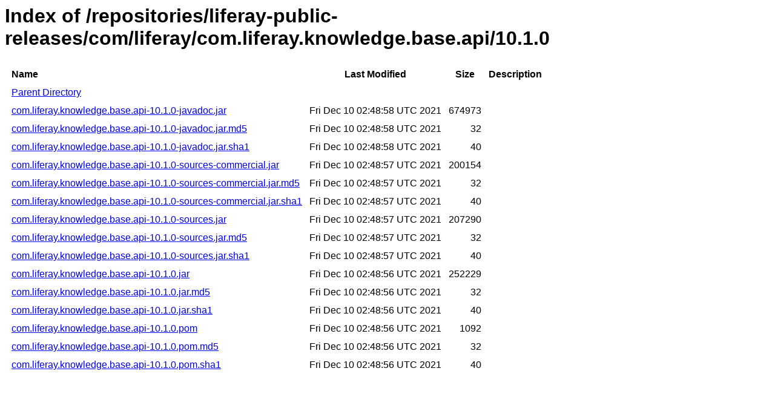

--- FILE ---
content_type: text/html
request_url: https://repository.liferay.com/nexus/content/repositories/liferay-public-releases/com/liferay/com.liferay.knowledge.base.api/10.1.0/
body_size: 7434
content:
<html>
  <head>
    <title>Index of /repositories/liferay-public-releases/com/liferay/com.liferay.knowledge.base.api/10.1.0</title>
    <meta http-equiv="Content-Type" content="text/html; charset=utf-8"/>

    <link rel="icon" type="image/png" href="https://repository.liferay.com/nexus/favicon.png">
    <!--[if IE]>
    <link rel="SHORTCUT ICON" href="https://repository.liferay.com/nexus/favicon.ico"/>
    <![endif]-->

    <link rel="stylesheet" href="https://repository.liferay.com/nexus/static/css/Sonatype-content.css?2.15.2-03" type="text/css" media="screen" title="no title" charset="utf-8">
  </head>
  <body>
    <h1>Index of /repositories/liferay-public-releases/com/liferay/com.liferay.knowledge.base.api/10.1.0</h1>
    <table cellspacing="10">
      <tr>
        <th align="left">Name</th>
        <th>Last Modified</th>
        <th>Size</th>
        <th>Description</th>
      </tr>
      <tr>
        <td><a href="../">Parent Directory</a></td>
      </tr>
          <tr>
            <td><a href="https://repository.liferay.com/nexus/content/repositories/liferay-public-releases/com/liferay/com.liferay.knowledge.base.api/10.1.0/com.liferay.knowledge.base.api-10.1.0-javadoc.jar">com.liferay.knowledge.base.api-10.1.0-javadoc.jar</a></td>
            <td>Fri Dec 10 02:48:58 UTC 2021</td>
            <td align="right">
                674973
            </td>
            <td></td>
          </tr>
          <tr>
            <td><a href="https://repository.liferay.com/nexus/content/repositories/liferay-public-releases/com/liferay/com.liferay.knowledge.base.api/10.1.0/com.liferay.knowledge.base.api-10.1.0-javadoc.jar.md5">com.liferay.knowledge.base.api-10.1.0-javadoc.jar.md5</a></td>
            <td>Fri Dec 10 02:48:58 UTC 2021</td>
            <td align="right">
                32
            </td>
            <td></td>
          </tr>
          <tr>
            <td><a href="https://repository.liferay.com/nexus/content/repositories/liferay-public-releases/com/liferay/com.liferay.knowledge.base.api/10.1.0/com.liferay.knowledge.base.api-10.1.0-javadoc.jar.sha1">com.liferay.knowledge.base.api-10.1.0-javadoc.jar.sha1</a></td>
            <td>Fri Dec 10 02:48:58 UTC 2021</td>
            <td align="right">
                40
            </td>
            <td></td>
          </tr>
          <tr>
            <td><a href="https://repository.liferay.com/nexus/content/repositories/liferay-public-releases/com/liferay/com.liferay.knowledge.base.api/10.1.0/com.liferay.knowledge.base.api-10.1.0-sources-commercial.jar">com.liferay.knowledge.base.api-10.1.0-sources-commercial.jar</a></td>
            <td>Fri Dec 10 02:48:57 UTC 2021</td>
            <td align="right">
                200154
            </td>
            <td></td>
          </tr>
          <tr>
            <td><a href="https://repository.liferay.com/nexus/content/repositories/liferay-public-releases/com/liferay/com.liferay.knowledge.base.api/10.1.0/com.liferay.knowledge.base.api-10.1.0-sources-commercial.jar.md5">com.liferay.knowledge.base.api-10.1.0-sources-commercial.jar.md5</a></td>
            <td>Fri Dec 10 02:48:57 UTC 2021</td>
            <td align="right">
                32
            </td>
            <td></td>
          </tr>
          <tr>
            <td><a href="https://repository.liferay.com/nexus/content/repositories/liferay-public-releases/com/liferay/com.liferay.knowledge.base.api/10.1.0/com.liferay.knowledge.base.api-10.1.0-sources-commercial.jar.sha1">com.liferay.knowledge.base.api-10.1.0-sources-commercial.jar.sha1</a></td>
            <td>Fri Dec 10 02:48:57 UTC 2021</td>
            <td align="right">
                40
            </td>
            <td></td>
          </tr>
          <tr>
            <td><a href="https://repository.liferay.com/nexus/content/repositories/liferay-public-releases/com/liferay/com.liferay.knowledge.base.api/10.1.0/com.liferay.knowledge.base.api-10.1.0-sources.jar">com.liferay.knowledge.base.api-10.1.0-sources.jar</a></td>
            <td>Fri Dec 10 02:48:57 UTC 2021</td>
            <td align="right">
                207290
            </td>
            <td></td>
          </tr>
          <tr>
            <td><a href="https://repository.liferay.com/nexus/content/repositories/liferay-public-releases/com/liferay/com.liferay.knowledge.base.api/10.1.0/com.liferay.knowledge.base.api-10.1.0-sources.jar.md5">com.liferay.knowledge.base.api-10.1.0-sources.jar.md5</a></td>
            <td>Fri Dec 10 02:48:57 UTC 2021</td>
            <td align="right">
                32
            </td>
            <td></td>
          </tr>
          <tr>
            <td><a href="https://repository.liferay.com/nexus/content/repositories/liferay-public-releases/com/liferay/com.liferay.knowledge.base.api/10.1.0/com.liferay.knowledge.base.api-10.1.0-sources.jar.sha1">com.liferay.knowledge.base.api-10.1.0-sources.jar.sha1</a></td>
            <td>Fri Dec 10 02:48:57 UTC 2021</td>
            <td align="right">
                40
            </td>
            <td></td>
          </tr>
          <tr>
            <td><a href="https://repository.liferay.com/nexus/content/repositories/liferay-public-releases/com/liferay/com.liferay.knowledge.base.api/10.1.0/com.liferay.knowledge.base.api-10.1.0.jar">com.liferay.knowledge.base.api-10.1.0.jar</a></td>
            <td>Fri Dec 10 02:48:56 UTC 2021</td>
            <td align="right">
                252229
            </td>
            <td></td>
          </tr>
          <tr>
            <td><a href="https://repository.liferay.com/nexus/content/repositories/liferay-public-releases/com/liferay/com.liferay.knowledge.base.api/10.1.0/com.liferay.knowledge.base.api-10.1.0.jar.md5">com.liferay.knowledge.base.api-10.1.0.jar.md5</a></td>
            <td>Fri Dec 10 02:48:56 UTC 2021</td>
            <td align="right">
                32
            </td>
            <td></td>
          </tr>
          <tr>
            <td><a href="https://repository.liferay.com/nexus/content/repositories/liferay-public-releases/com/liferay/com.liferay.knowledge.base.api/10.1.0/com.liferay.knowledge.base.api-10.1.0.jar.sha1">com.liferay.knowledge.base.api-10.1.0.jar.sha1</a></td>
            <td>Fri Dec 10 02:48:56 UTC 2021</td>
            <td align="right">
                40
            </td>
            <td></td>
          </tr>
          <tr>
            <td><a href="https://repository.liferay.com/nexus/content/repositories/liferay-public-releases/com/liferay/com.liferay.knowledge.base.api/10.1.0/com.liferay.knowledge.base.api-10.1.0.pom">com.liferay.knowledge.base.api-10.1.0.pom</a></td>
            <td>Fri Dec 10 02:48:56 UTC 2021</td>
            <td align="right">
                1092
            </td>
            <td></td>
          </tr>
          <tr>
            <td><a href="https://repository.liferay.com/nexus/content/repositories/liferay-public-releases/com/liferay/com.liferay.knowledge.base.api/10.1.0/com.liferay.knowledge.base.api-10.1.0.pom.md5">com.liferay.knowledge.base.api-10.1.0.pom.md5</a></td>
            <td>Fri Dec 10 02:48:56 UTC 2021</td>
            <td align="right">
                32
            </td>
            <td></td>
          </tr>
          <tr>
            <td><a href="https://repository.liferay.com/nexus/content/repositories/liferay-public-releases/com/liferay/com.liferay.knowledge.base.api/10.1.0/com.liferay.knowledge.base.api-10.1.0.pom.sha1">com.liferay.knowledge.base.api-10.1.0.pom.sha1</a></td>
            <td>Fri Dec 10 02:48:56 UTC 2021</td>
            <td align="right">
                40
            </td>
            <td></td>
          </tr>
    </table>
  </body>
</html>
